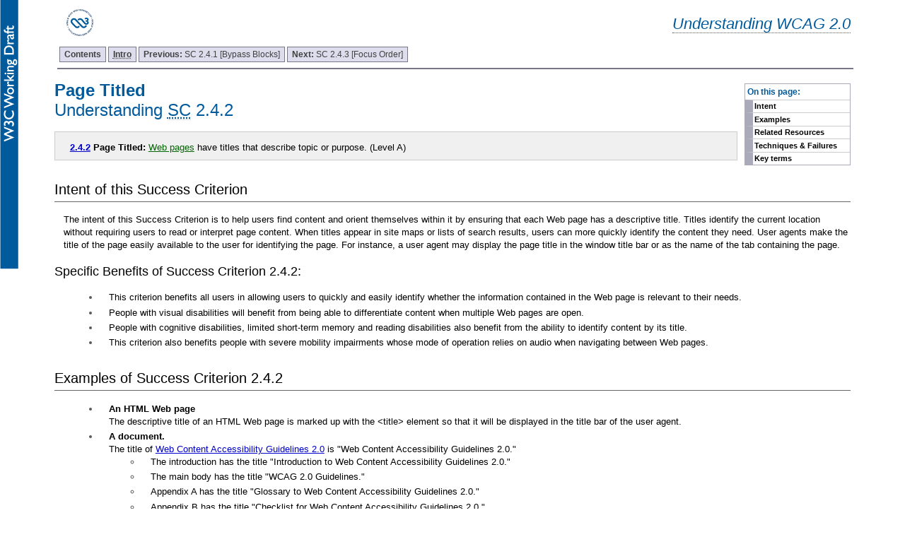

--- FILE ---
content_type: text/html; charset=utf-8
request_url: https://www.w3.org/TR/2008/WD-UNDERSTANDING-WCAG20-20080430/navigation-mechanisms-title.html
body_size: 5441
content:
<?xml version="1.0" encoding="UTF-8"?>
<!DOCTYPE html
  PUBLIC "-//W3C//DTD XHTML 1.0 Transitional//EN" "http://www.w3.org/TR/xhtml1/DTD/xhtml1-transitional.dtd">
<html xmlns="http://www.w3.org/1999/xhtml"><head><title>
								Understanding Success Criterion 2.4.2  | Understanding WCAG 2.0
              </title><style type="text/css">
body {max-width: 75em;}

code           { font-family: monospace; }

div.constraint,
div.issue,
div.note,
div.notice,
div.example    { margin-left: 1.5em; margin-bottom: .5em; }

ol.enumar      { list-style-type: decimal; margin-top: 0; margin-bottom: .25em;}
ol.enumla      { list-style-type: lower-alpha; }
ol.enumlr      { list-style-type: lower-roman; }
ol.enumua      { list-style-type: upper-alpha; }
ol.enumur      { list-style-type: upper-roman; }

.screenreader {position: absolute; left: -1000em}

h2.section, h3.section {font-weight: normal; font-size: 1.25em; margin-top: 1.5em; color: #000000; background:inherit;}
h4 {font-weight: bold; font-size: 0.8125em; padding: 0; margin-bottom: 0; color: #333; background:inherit;}
.boxed h3, .boxed h4 {font-weight: bold; font-size: 0.8125em; padding: 0.5em 1em; color: #000000; background: #f0f0f0; margin: 0 0 1em}
.boxed {border: solid #ccc 1px; padding: 0 0 1em; margin: 1em 2em 0 2em}
.boxed p, .boxed div {margin-left: 1em; margin-right: 1em}
div.boxed h3, div.boxed h4, div.div2 h2, div.div2 h3, h2.terms, h3.terms .div3 h3, .div3 h4, .benefits h3, .benefits h4 .resources h3, .resources h4 .intent h3, .intent h4 {color:#000000;}
.div3head, .div2head {color:#000000; background: inherit; font-size: 1.1em;}
div.div2 dl, dl.keyterms {margin-left: 1.5em;}
p.prefix {margin-bottom: 0.5em}
.benefits h3, .resources h3, .intent h3 {font-size: 1.1em;}

blockquote.scquote, blockquote.glquote {margin: 0 1em 0 1em; border: solid #ccc 1px; background: #f0f0f0; color: #000000; clear: left; padding: 0.9em 0.5em 0.5em 0.5em;}
blockquote.scquote p, blockquote.glquote p {font-size: 0.8125em}

	li p {
		margin-top: 0;                  
		margin-bottom: 0; 
	}

p {
		margin-top: 0;                  
		margin-bottom: .5em; 
	}
	
p.prefix, p.sctxt {
    margin-top: .25em;  
    margin-bottom: 0;
}

strong.sc-handle {
  font-size: 1em;
}

dd.prefix p {
		margin-bottom: 0;                  
}
      	dd {
		margin-bottom: .5em;                  
	}
	dt.label {padding-top: .5em;}
ul {
		margin-top: 0;   
		margin-bottom: .25em;               
}

h4, h5 {margin-bottom: .5em;}

    .revnote {
        border-style : solid;
        border-width : thin;
        border-color : #A7ABBF;
        background-color: #F0F8F8 ;
        color : black;
        page-break-inside: avoid ;
      }
    p.revnote , div.revnote {
        padding : 0.5em; 
        margin : .25em 0 .25em 0; /* top, right, bottom, left */
      }
    .informative {
        color : #000000;
        background : #ffffff;
        padding-bottom : 0.5em;
        padding-left : 1em;
        margin-top : 0.5em;
        margin-left : 2em;
        padding-right : 0.5em;
        border-style : solid;
        border-width : thin;
        border-color : #f1f1f1;
      }
      
    .principle { 	
		padding: .5em; 	
		border: thin solid #666666; 	
		background-color: #FFFFFF; 	
		color: #000000; 	
		font-weight: bold; 
	}
       
    .guideline {
        border: thin solid #000066; 	
        background-color: #CFE8EF ! important; 	
        padding: .5em .5em .5em .5em; 	
        margin-bottom: 0; 	
        color: #000000;   
      }
      
    .req, .bp, .additional, .terms, .section {      	    
		  display: block; 
		  border-bottom: thin solid #666666;
		  margin-left: 1em;
		  padding-bottom: .25em;
		 } 
		 
		 .terms, .section {      	    
		  display: block; 
		  border-bottom: thin solid #666666;
		  margin-left: 0;
		 } 
		 
	div.sc {
		 margin-left: 1em;
	}	
  
    .bigger {
        font-weight : bold;
      }
    .smaller {
        font-size : 75%;
      }
    .termref {
        color : #006400;
        background : white;
      }
    a.termref:link {
        color : #006400;
        background : inherit;
      }
    a.termref:hover, a.termref:focus {
        background-color : #fafad2;
        color : #006400;
      }
	table.checklist {
		empty-cells: show;
		width: 94%;
		margin-bottom: 1em;   
	}
					 	
	.termref { 	
		color: #006400; 	
		background: white;
	} 
	
	 a:link.termref { 	
		 color: #006400; 	
		 background: inherit; 	
	}   
	
	a:hover.termref, a:focus.termref { 	
		background-color: #FAFAD2; 	
		color: #006400;
	}
      .sorethumb {color: red; background: inherit;}
	table.checklist {
		empty-cells: show;
		width: 94%;
		margin-bottom: 1em;
	}
					 
p.sc {font-size: 100%; font-weight: bold; display: inline;}

p.i, p.v {display: inline;}

hr.divider {
	background-color: #000066;
	color: #000000;
	height: 30px;
}

 ul.nobullet {
  list-style-type: none;
 }
a.HTMlink, a.HTMlink:visited { 
	display: inline;
	font: .9em Arial, Helvetica, sans-serif;
	padding: 0px 0px 2px 15px;
	}
a.HTMlink:hover, a.HTMlink:focus { 
	display: inline;
	font: .9em Arial, Helvetica, sans-serif;
	padding: 0px 0px 2px 15px;
	background-color: transparent;
	}
	
li.conformance {
  margin-top: 1em;
}

li.intro ul {
margin-bottom: 1em;
}

p.indented {
 margin-left: 2.5em;
}

</style><link media="print" type="text/css" rel="stylesheet" href="print.css"/><link rel="stylesheet" type="text/css" href="https://www.w3.org/StyleSheets/TR/W3C-WD.css" /><link rel="stylesheet" type="text/css" href="slicenav.css"/></head><body class="slices"><div id="masthead"><p class="logo"><a href="https://www.w3.org/"><img width="72" height="48" alt="W3C" src="https://www.w3.org/Icons/w3c_home" /></a></p><p class="collectiontitle"><a href="https://www.w3.org/TR/2008/WD-UNDERSTANDING-WCAG20-20080430/">Understanding WCAG 2.0</a></p></div><div id="skipnav"><p class="skipnav"><a href="#maincontent">Skip to Content (Press Enter)</a></p></div><div class="mainbody"><a name="top"> </a><!-- TOP NAVIGATION BAR --><ul id="navigation"><li><strong><a href="https://www.w3.org/TR/2008/WD-UNDERSTANDING-WCAG20-20080430/#contents" title="Table of Contents">Contents</a></strong></li><li><strong><a href="intro.html" title="Introduction to Understanding WCAG 2.0"><abbr title="Introduction">Intro</abbr></a></strong></li><li><a title="Understanding SC  2.4.1 [Bypass Blocks]" href="navigation-mechanisms-skip.html"><strong>Previous: </strong>SC  2.4.1 [Bypass Blocks]</a></li><li><a title="Understanding SC  2.4.3 [Focus Order]" href="navigation-mechanisms-focus-order.html"><strong>Next: </strong>SC  2.4.3 [Focus Order]</a></li></ul><div class="navtoc"><p>On this page:</p><ul id="navbar"><li><a href="#navigation-mechanisms-title-intent-head">Intent</a></li><li><a href="#navigation-mechanisms-title-examples-head">Examples</a></li><li><a href="#navigation-mechanisms-title-resources-head">Related Resources</a></li><li><a href="#navigation-mechanisms-title-techniques-head">Techniques &amp; Failures</a></li><li><a href="#key-terms">Key terms</a></li></ul></div> <div class="skiptarget"><a id="maincontent">-</a></div><h1><a name="navigation-mechanisms-title" id="navigation-mechanisms-title"> </a><strong>Page Titled</strong><span class="screenreader">:</span><br/>Understanding <abbr title="Success Criterion">SC</abbr> 2.4.2</h1><blockquote class="scquote"><div>
<p class="sctxt"><strong class="sc-handle"><a href="https://www.w3.org/TR/2008/CR-WCAG20-20080430/#navigation-mechanisms-title">2.4.2</a> Page Titled:</strong> 
                <a href="#webpagedef" class="termref">Web pages</a> have titles <span>that describe topic or purpose</span>.  
					(Level A)
				</p></div></blockquote><div class="intent"><h2 id="navigation-mechanisms-title-intent-head" class="section">
				Intent of this Success Criterion
			</h2><p>The intent of this Success Criterion is to help users find content and orient themselves within it by ensuring that each Web page has a descriptive title. Titles identify the current location without requiring users to read or interpret page content. When titles appear in site maps or lists of search results, users can more quickly identify the content they need. User agents make the title of the page easily available to the user for identifying the page. For instance, a user agent may display the page title in the  window title bar or as the name of the tab containing the page.
            
          </p><div class="benefits"><h3 id="navigation-mechanisms-title-141-head" class="div3head">
				Specific Benefits of Success Criterion 2.4.2:
			</h3><ul><li><p>
                  This criterion benefits all users in allowing users to quickly and easily identify whether the information contained in the Web page is relevant to their needs. 
                </p></li><li><p>
                  People with visual disabilities will benefit from being able to differentiate content when multiple Web pages are open. 
                </p></li><li><p>
                  People with cognitive disabilities, limited short-term memory and reading disabilities also benefit from the ability to identify content by its title. 
                </p></li><li><p>
                  This criterion also benefits people with severe mobility impairments whose mode of operation relies on audio when navigating between Web pages. 
                </p></li></ul></div></div><div class="div3"><h2 id="navigation-mechanisms-title-examples-head" class="section">
				Examples of Success Criterion 2.4.2</h2><ul><li><p>
                <strong>An HTML Web page</strong>
              </p><p>The descriptive title of an HTML Web page is marked up with the &lt;title&gt; element so that it will be displayed in the title bar of the user agent.</p></li><li><p>
                <strong>A document.</strong>
              </p><p>The title of         <a href="https://www.w3.org/TR/WCAG20/">Web Content Accessibility Guidelines 2.0</a> is "Web Content Accessibility Guidelines 2.0."
</p><ul><li><p>
The introduction has the title "Introduction to Web Content Accessibility Guidelines 2.0."
    </p></li><li><p>
The main body has the title "WCAG 2.0 Guidelines."
    </p></li><li><p>
Appendix A has the title "Glossary to Web Content Accessibility Guidelines 2.0."
    </p></li><li><p>
Appendix B has the title "Checklist for Web Content Accessibility Guidelines 2.0." 
    </p></li><li><p>
Appendix C has the title "Acknowledgements for Web Content Accessibility Guidelines 2.0."
    </p></li><li><p>
Appendix D has the title "References for Web Content Accessibility Guidelines 2.0."
    </p></li></ul></li><li><p>
                <strong>A Web application.</strong>
              </p><p>
                A banking application lets a user inspect his bank accounts, view past statements, and perform transactions. The Web application dynamically generates titles for each Web page, e.g., "Bank XYZ, accounts for John Smith" "Bank XYZ, December 2005 statement for Account 1234-5678". 
                
              </p></li></ul></div><div class="resources"><h2 id="navigation-mechanisms-title-resources-head" class="section">
				Related Resources
			</h2><p>Resources are for information purposes only, no endorsement implied.</p><ul><li><p>
                <a href="http://www.socialpatterns.com/search-engine-optimization/writing-better-titles/">Writing Better Web Page Titles</a> How to write titles for Web pages that will enhance search engine effectiveness.</p></li><li><p>
                <a href="http://redish.net/content/papers/interactions.html">Guidelines for Accessible and Usable Web Sites: Observing Users Who Work With Screen Readers</a>. Theofanos, M.F., and Redish, J. (2003).  Interactions, Volume X, Issue 6, November-December 2003, pages 38-51, <a href="http://portal.acm.org/citation.cfm?doid=947226.947227">http://portal.acm.org/citation.cfm?doid=947226.947227</a>
              </p></li></ul></div><div class="div3"><h2 id="navigation-mechanisms-title-techniques-head" class="section">
				Techniques and Failures for Success Criterion 2.4.2 - Page Titled</h2><p>Each numbered item in this section represents a technique or combination of techniques that the <acronym title="Web Content Accessibility Guidelines">WCAG</acronym> Working Group deems sufficient for meeting this Success Criterion. The techniques listed only satisfy the Success Criterion if all of the <a href="https://www.w3.org/TR/2008/CR-WCAG20-20080430/#conformance-reqs">WCAG 2.0 conformance requirements</a> have been met. </p><div class="boxed"><h3 id="navigation-mechanisms-title-142-head" class="div3head">
				Sufficient Techniques  
			</h3><ol class="enumar"><li><p>
                  <a href="https://www.w3.org/TR/2008/WD-WCAG20-TECHS-20080430/G88.html">G88: Providing descriptive titles for Web pages</a>
                  <strong>AND</strong> associating a title with a Web page using one of the following techniques:
                </p><ul><li><p>
                      <a href="https://www.w3.org/TR/2008/WD-WCAG20-TECHS-20080430/H25.html">H25: Providing a title using the title element</a>  (HTML)
			
                    </p></li></ul></li></ol></div><div class="boxed"><h3 id="navigation-mechanisms-title-143-head" class="div3head">
				 Additional Techniques (Advisory) for 2.4.2</h3><p>Although not required for conformance, the following additional techniques should be considered in order to make content more accessible. Not all techniques can be used or would be effective in all situations.</p><ul><li><p>
                  <a href="https://www.w3.org/TR/2008/WD-WCAG20-TECHS-20080430/G127.html">G127: Identifying a Web page's relationship to a larger collection of Web pages</a>
                  using a technology-specific technique 
    </p></li><li><p>
        Identifying the subject of the Web page (future link)
    </p></li><li><p>
                  <a href="https://www.w3.org/TR/2008/WD-WCAG20-TECHS-20080430/ARIA1.html">ARIA1: Using Accessible Rich Internet Application describedby property to provide a descriptive, programmatically determined label
        </a>  (ARIA)
			
                </p></li><li><p>Providing a meaningful name for identifying frames (future link)</p></li><li><p>Using unique titles for Web pages (future link)
                </p></li><li><p>Providing a descriptive top-level page heading (future link)
                </p></li></ul></div><div class="boxed"><h3 id="navigation-mechanisms-title-144-head" class="div3head">
				 Common Failures for <abbr title="Success Criterion">SC</abbr> 2.4.2</h3><p>The following are common mistakes that are considered failures of Success Criterion 2.4.2 by the <acronym title="Web Content Accessibility Guidelines">WCAG</acronym> Working Group.</p><ul><li><p>
                  <a href="https://www.w3.org/TR/2008/WD-WCAG20-TECHS-20080430/F25.html">F25: Failure of Success Criterion 2.4.2 due to the title of a Web page not identifying the
                    contents</a>
                </p></li></ul></div></div><div class="div3"><h2 id="key-terms" class="terms">Key Terms</h2><dl class="keyterms"><dt class="label"><a name="webpagedef" id="webpagedef"> </a>Web page</dt><dd><p>
              a non-embedded resource 
                obtained from a single URI using HTTP plus any other resources that are used in the rendering or intended to be rendered together with it by a <a href="https://www.w3.org/TR/2008/CR-WCAG20-20080430/#useragentdef" class="termref">user agent</a>
            </p><div class="note"><p class="prefix">Note 1:
					Although any "other resources" would be rendered together with the primary resource, they would not necessarily be rendered simultaneously with each other.</p><p class="prefix">Note 2:
					For the purposes of conformance with these guidelines, a resource must be "non-embedded" within the scope of conformance to be considered a Web page.</p></div><div class="example"><p class="prefix">Example 1:
					A Web resource including all embedded images and media.</p><p class="prefix">Example 2:
					A Web mail program built using Asynchronous JavaScript and XML (AJAX). The program lives entirely at http://example.com/mail, but includes an inbox, a contacts area and a calendar. Links or buttons are provided that cause the inbox, contacts, or calendar to display, but do not change the URL of the page as a whole.</p><p class="prefix">Example 3:
					A customizable portal site, where users can choose content to display from a set of different content modules.</p><p class="prefix">Example 4:
					When you enter "http://shopping.example.com/" in your browser, you enter a movie-like interactive shopping environment where you visually move around in a store dragging products off of the shelves around you and into a visual shopping cart in front of you. Clicking on a product causes it to be demonstrated with a specification sheet floating alongside.<span>This might be a single page Web site or just one page within a Web site.</span></p></div></dd></dl></div><!-- BOTTOM NAVIGATION BAR --><ul id="navigationbottom"><li><strong><a href="#top">Top</a></strong></li><li><strong><a href="https://www.w3.org/TR/2008/WD-UNDERSTANDING-WCAG20-20080430/#contents" title="Table of Contents">Contents</a></strong></li><li><strong><a href="intro.html" title="Introduction to Understanding WCAG 2.0"><abbr title="Introduction">Intro</abbr></a></strong></li><li><a title="Understanding SC  2.4.1 [Bypass Blocks]" href="navigation-mechanisms-skip.html"><strong>Previous: </strong>SC  2.4.1 [Bypass Blocks]</a></li><li><a title="Understanding SC  2.4.3 [Focus Order]" href="navigation-mechanisms-focus-order.html"><strong>Next: </strong>SC  2.4.3 [Focus Order]</a></li></ul></div><div class="footer"><p class="copyright">This Web page is part of <a href="https://www.w3.org/TR/2008/WD-UNDERSTANDING-WCAG20-20080430/">Understanding WCAG 2.0: A guide to understanding and implementing WCAG 2.0</a>. The entire document is also available as a <a href="complete.html">single HTML file</a>. See the <a href="https://www.w3.org/WAI/intro/wcag20">Overview of WCAG 2.0 Documents</a> for an explanation of how this document fits in with other Web Content Accessibility Guidelines (WCAG) 2.0 documents.
 </p><p class="copyright"><a href="https://www.w3.org/Consortium/Legal/ipr-notice#Copyright">Copyright</a> © 2008 <a href="https://www.w3.org/"><acronym title="World Wide Web Consortium">W3C</acronym></a><sup>®</sup> (<a href="http://www.csail.mit.edu/"><acronym title="Massachusetts Institute of Technology">MIT</acronym></a>, <a href="http://www.ercim.org/"><acronym title="European Research Consortium for Informatics and Mathematics">ERCIM</acronym></a>, <a href="http://www.keio.ac.jp/">Keio</a>), All Rights Reserved. W3C <a href="https://www.w3.org/Consortium/Legal/ipr-notice#Legal_Disclaimer">liability</a>, <a href="https://www.w3.org/Consortium/Legal/ipr-notice#W3C_Trademarks">trademark</a> and <a href="https://www.w3.org/Consortium/Legal/copyright-documents">document use</a> rules apply.</p></div></body></html>

--- FILE ---
content_type: text/css
request_url: https://www.w3.org/TR/2008/WD-UNDERSTANDING-WCAG20-20080430/slicenav.css
body_size: 1477
content:
body {font-size: 100%; font-family: Arial, Helvetica, sans-serif; margin: 0; padding: 1em 6% 2em !important} /* margins are a proved aid to readability */
blockquote.scquote, blockquote.glquote {margin: 0 10em 0 0; border: solid #ccc 1px; background: #f0f0f0; clear: left; padding: 0.5em;  padding-top: 0.6em;}
blockquote.scquote p, blockquote.glquote p {font-size: 0.8125em}

/* BBC - Turned these off since they're defined elsewhere, if the issue is termrefs, then we can remove that style
a {color: #00c}
a:hover, a:focus, a:active {color: #00f; background: #eee}*/

blockquote.scquote a:active, blockquote.scquote a:hover, blockquote.scquote a:focus, blockquote.glquote a:active, blockquote.glquote a:hover, blockquote.glquote a:focus {background: #ffa;}

p, td {font-size: 0.8125em; line-height: 1.4; margin-left: 1em; color: #000; font-weight: normal}
li {font-size: 0.8125em; margin-top: 0; margin-bottom: 0.25em; padding-top: 0; padding-bottom: 0; color: #585858}
li p {font-size: 1em; margin-top: 0; margin-bottom: 0; padding-top: 0; padding-bottom: 0}
li li {font-size: 1em}
ol, ul {margin-left: 1.5em; margin-top: 0; margin-bottom: 0}
dl {margin-left: 0;}
dt {font-size: 0.8125em; font-weight: bold; margin: .5em 0 0 0}
dd {margin-left: 0}
dd p {margin-top: 0}

dl.slicerefs {margin-left: 1em;}
dl.slicerefs dd {margin-left: 1em; font-size: 0.8125em;}


q {font-weight: bold}
abbr, acronym {border-bottom: dotted #ccc 1px; cursor: help}

h1 {font-weight: normal; color: #005a9c; font-size: 1.5em}
:root h1 {float: left}
h1.normal {float: none; padding-top: 1.5em; padding-bottom: 0; margin-bottom: .5em;}
h2.section {font-weight: normal; font-size: 1.25em; margin-top: 1.5em; color: #000000}
h4 {font-weight: bold; font-size: 0.8125em; padding: 0 2em 0.25em; margin-bottom: 0; color: #333}

.boxed h3 {font-weight: bold; font-size: 0.8125em; padding: 0.5em 1em; background: #f0f0f0; margin: 0 0 1em}
.boxed {border: solid #ccc 1px; padding: 0 0 1em; margin: 1em 2em 0 2em}
.boxed p {margin-left: 1em; margin-right: 1em}

.boxed h4 {font-weight: bold; font-size: 0.8125em; padding: 0.5em 1em; color: #000000; background: #ffffff; margin: 0 0 1em}

div.boxed h3, div.div2 h2, h2.terms, .div3 h3, .benefits h3, .resources h3, .intent h3 {color:#000000;}

.div3head, .div2head {color:#000000; font-size: 1.1em;}

div.div2 dl, dl.keyterms {margin-left: 1.5em;}
p.prefix {margin-bottom: 0.5em}


.resources h3 {margin-left: 1.5em; margin-bottom: .25em;}
.benefits h3, .resources h3, .intent h3 {font-size: 1.1em;}


/*masthead*/
#masthead {
margin-top:-.5em; 
position: relative;
display: block;

}

p.collectiontitle {
	text-align: right;
	font-size: 135%; 
	font-family: Arial, Helvetica, sans-serif;
	font-style: oblique;
	color: #005A9C;
	padding-top: .5em;
}

p.collectiontitle a{
text-decoration:none;
color:#005A9C;
border-bottom:dotted #585858 1px;/* glossary ref */
background-color: #FFFFFF;
}

p.collectiontitle a:hover, p.collectiontitle a:focus{
text-decoration:none;
color:#005A9C;
border-bottom:dotted #585858 1px;/* glossary ref */
background-color: #F0F0F0;
}

p.logo {
	float: left;
	margin: 0;
	margin-bottom: .5em;
}

/* Skip nav styles by Liam */

/*skip links*/
.skipnav {position: absolute; display: none; text-align: left; margin: 0; padding: 0} /*For all, including Opera. Display:none used to switch off the skip links for Opera users (it's redundant, Opera has excellent keyboard navigation)*/
* html .skipnav {display: block} /*Switch on for IE6 and below*/
*+html .skipnav {display: block} /*Switch on for IE7*/
:root .skipnav {display: block} /*Switch on for Moz, FF and Safari*/
.skipnav p {margin: 5px 0 0 0; padding: 0; position: absolute; font-size: 2em}
.skipnav a {width: 26em; display: inline-block; color: #fff; background: #333; text-decoration: none; padding: 5px; position: absolute; left: -1000em; top: 0; font-weight: bold}
.skipnav a:visited {color: #fff}
.skipnav a:focus, .skipnav a:active {z-index: 99; top: -3em; left: 0; border: solid #777 2px; color: #fff; background: #333 !important} /*Note IE bug that requires use of :active to mimic effect of :focus*/

.skipnav a:hover {cursor: default}  


.skiptarget {width: 1px; height: 1px; overflow: hidden; float: right} /*this seems to be the optimum implementation of a target*/

/* Navigation styles originally from Eric Meyer */
/* http://www.complexspiral.com/events/archive/2003/seybold/cssnav.html */
/* Revised by Liam McGee */
/* tabbed styles */
#navigation {padding: 3px 0 .5em 0; margin: 0 0.25em 0; border-bottom: 2px solid #778; float: left; width: 100%; clear: both;}
#navigation li {list-style: none; margin: 0; display: inline; font-size: 0.75em; float: left;}
#navigation li a {padding: 3px 0.5em; margin-left: 3px; border: 1px solid #778; background: #dde; text-decoration: none; float: left}
#navigation li a:link {color: #404040}
#navigation li a:visited {color: #404040}
#navigation li a:hover, #navigation li a:focus, #navigation li a:active {color: #000; background: #aae; border-color: #227; float: left}

 /* page contents */
.navtoc {float:right; margin: 1.25em 0 1em 1em; border: 1px solid #aab}
div.navtoc p {color: #005a9c; font-size: 0.75em; padding: 0.25em; margin: 0; font-weight: bold}

/* page contents highlighting and border effects */
#navbar {padding: 0; margin: 0; font-weight: bold; background: #fff}
#navbar li {list-style: none; margin: 0; padding: 0; font-size: 0.6875em}
#navbar li a {display: block; margin: 0; padding: 0.25em; border-left: 1em solid #aab; text-decoration: none; width: 100%; color: #000; border-top: solid #ccc 1px; width: 12em}
#navbar li a:hover, #navbar li a:focus, #navbar li a:active {border-color: #66c; color: #000; background: #eee}
  
  /* tabbed styles */
#navigationbottom {padding: .5em 0 0 0; margin: 2em 0 10px 0; border-top: 2px solid #778; float: right; width: 100%;} /* top, right, bottom, left */
#navigationbottom li {list-style: none; margin: 0; display: inline; font-size: 0.75em; float: left}
#navigationbottom li a {padding: 3px 0.5em; margin-left: 3px; border: 1px solid #778; background: #dde; text-decoration: none; float: left}
#navigationbottom li a:link {color: #404040}
#navigationbottom li a:visited {color: #404040}
#navigationbottom li a:hover, #navigationbottom li a:focus, #navigationbottom li a:active {color: #000; background: #aae; border-color: #227; float: left}

div.footer {margin-top: 1em;}

hr {display: none;}



--- FILE ---
content_type: text/css
request_url: https://www.w3.org/TR/2008/WD-UNDERSTANDING-WCAG20-20080430/print.css
body_size: -249
content:
html{
background:#FFFFFF;
color:#000000;
margin:0;
padding:0;
font-size: 80%;
}

body {
padding:0;
margin:0;
font-family: Arial, Helvetica, sans-serif;
background:#FFFFFF;
color:#000000;
}

/* CSS Document */

#col3navmenu, #pagecontrols, .footernav, #showhide, #skipnav {
	display: none;
}

h1 {
	background: white;
	color: black;
}

dt, dd { margin-top: 0; margin-bottom: 0 } /* opera 3.50 */

dd p.prefix, dd p {
	margin-bottom: 0;
	padding-bottom: 0;
}

